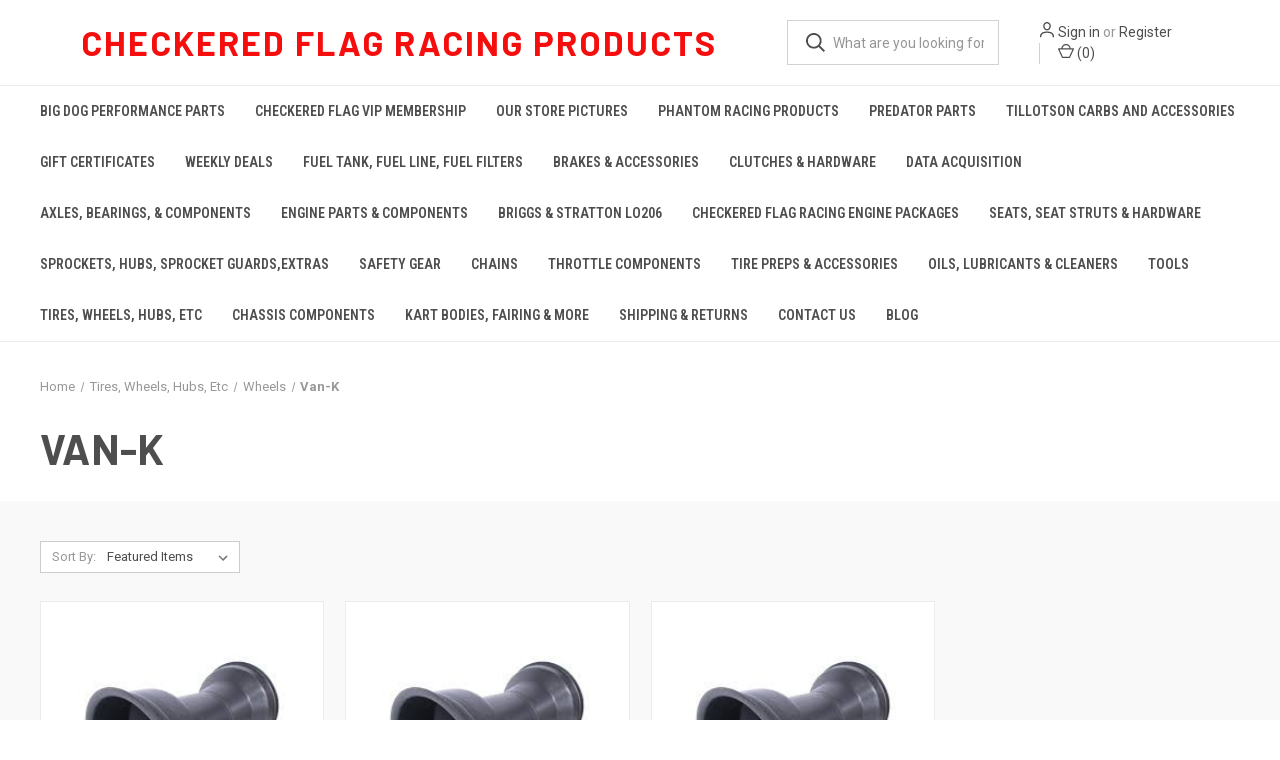

--- FILE ---
content_type: text/html; charset=UTF-8
request_url: https://checkeredflagracingproducts.com/van-k/
body_size: 8711
content:



<!DOCTYPE html>
<html class="no-js" lang="en">
    <head>
        <title>Tires, Wheels, Hubs, Etc - Wheels - Van-K - Checkered Flag Racing Products</title>
        <link rel="dns-prefetch preconnect" href="https://cdn11.bigcommerce.com/s-9qoj3qmcdz" crossorigin><link rel="dns-prefetch preconnect" href="https://fonts.googleapis.com/" crossorigin><link rel="dns-prefetch preconnect" href="https://fonts.gstatic.com/" crossorigin>
        <meta name="keywords" content="www.CheckeredFlagKartingsupplies.com"><link rel='canonical' href='https://checkeredflagracingproducts.com/van-k/' /><meta name='platform' content='bigcommerce.stencil' />
        
        

        <link href="https://cdn11.bigcommerce.com/r-098fe5f4938830d40a5d5433badac2d4c1c010f5/img/bc_favicon.ico" rel="shortcut icon">
        <meta name="viewport" content="width=device-width, initial-scale=1, maximum-scale=1">

        <script>
            document.documentElement.className = document.documentElement.className.replace('no-js', 'js');
        </script>

        <script>
    function browserSupportsAllFeatures() {
        return window.Promise
            && window.fetch
            && window.URL
            && window.URLSearchParams
            && window.WeakMap
            // object-fit support
            && ('objectFit' in document.documentElement.style);
    }

    function loadScript(src) {
        var js = document.createElement('script');
        js.src = src;
        js.onerror = function () {
            console.error('Failed to load polyfill script ' + src);
        };
        document.head.appendChild(js);
    }

    if (!browserSupportsAllFeatures()) {
        loadScript('https://cdn11.bigcommerce.com/s-9qoj3qmcdz/stencil/b0557290-0cf6-0139-4d87-0242ac11000e/dist/theme-bundle.polyfills.js');
    }
</script>

        <script>
            window.lazySizesConfig = window.lazySizesConfig || {};
            window.lazySizesConfig.loadMode = 1;
        </script>
        <script async src="https://cdn11.bigcommerce.com/s-9qoj3qmcdz/stencil/b0557290-0cf6-0139-4d87-0242ac11000e/dist/theme-bundle.head_async.js"></script>

        <link href="https://fonts.googleapis.com/css?family=Roboto+Condensed:400,600%7COswald:400%7CRoboto:400,700%7CBarlow:700&display=swap" rel="stylesheet">
        <link data-stencil-stylesheet href="https://cdn11.bigcommerce.com/s-9qoj3qmcdz/stencil/b0557290-0cf6-0139-4d87-0242ac11000e/css/theme-49df4310-53c1-013a-ffe7-42126914a9ac.css" rel="stylesheet">

        
<script type="text/javascript">
var BCData = {};
</script>

<script nonce="">
(function () {
    var xmlHttp = new XMLHttpRequest();

    xmlHttp.open('POST', 'https://bes.gcp.data.bigcommerce.com/nobot');
    xmlHttp.setRequestHeader('Content-Type', 'application/json');
    xmlHttp.send('{"store_id":"1000846101","timezone_offset":"-5.0","timestamp":"2026-01-16T08:48:55.60836600Z","visit_id":"bb5589eb-7d59-4e2c-b8a3-60cc53ac56ac","channel_id":1}');
})();
</script>

        

        <script>
            var theme_settings = {
                show_fast_cart: true,
                linksPerCol: 10,
            };
        </script>
    </head>
    <body>
        <svg data-src="https://cdn11.bigcommerce.com/s-9qoj3qmcdz/stencil/b0557290-0cf6-0139-4d87-0242ac11000e/img/icon-sprite.svg" class="icons-svg-sprite"></svg>

        <header class="header" role="banner">
    <a href="#" class="mobileMenu-toggle" data-mobile-menu-toggle="menu">
        <span class="mobileMenu-toggleIcon"></span>
    </a>

    <div class="header-logo--wrap">
        <div class="header-logo ">
            
            <div class="logo-and-toggle">
                <div class="desktopMenu-toggle">
                    <a href="javascript:void(0);" class="mobileMenu-toggle">
                        <span class="mobileMenu-toggleIcon"></span>
                    </a>
                </div>
                
                    <div class="logo-wrap"><a href="https://checkeredflagracingproducts.com/" class="header-logo__link">
        <span class="header-logo-text">Checkered Flag Racing Products</span>
</a>
</div>
            </div>
            
            <div class="quickSearchWrap" id="quickSearch" aria-hidden="true" tabindex="-1" data-prevent-quick-search-close>
                <div>
    <!-- snippet location forms_search -->
    <form class="form" action="/search.php">
        <fieldset class="form-fieldset">
            <div class="form-field">
                <label class="is-srOnly" for="search_query">Search</label>
                <input class="form-input" data-search-quick name="search_query" id="search_query" data-error-message="Search field cannot be empty." placeholder="What are you looking for?" autocomplete="off">
                <button type="submit" class="form-button">
                    <i class="icon" aria-hidden="true">
                        <svg><use xlink:href="#icon-search" /></svg>
                    </i>
                </button>
            </div>
        </fieldset>
    </form>
    <section class="quickSearchResults" data-bind="html: results"></section>
</div>
            </div>
            <div class="navUser-wrap">
                <nav class="navUser">
    <ul class="navUser-section navUser-section--alt">
        <li class="navUser-item navUser-item--account">
            <i class="icon" aria-hidden="true">
                <svg><use xlink:href="#icon-user" /></svg>
            </i>
                <a class="navUser-action"
                   href="/login.php"
                   aria-label="Sign in"
                >
                    Sign in
                </a>
                    <span>or</span> <a class="navUser-action" href="/login.php?action=create_account">Register</a>
        </li>
                <li class="navUser-item navUser-item--mobile-search">
            <i class="icon" aria-hidden="true">
                <svg><use xlink:href="#icon-search" /></svg>
            </i>
        </li>
        <li class="navUser-item navUser-item--cart">
            <a
                class="navUser-action"
                data-cart-preview
                data-dropdown="cart-preview-dropdown"
                data-options="align:right"
                href="/cart.php">
                <i class="icon" aria-hidden="true">
                    <svg><use xlink:href="#icon-cart" /></svg>
                </i>
                (<span class=" cart-quantity"></span>)
            </a>

            <div class="dropdown-menu" id="cart-preview-dropdown" data-dropdown-content aria-hidden="true"></div>
        </li>
    </ul>
</nav>
            </div>
        </div>
    </div>

    <div class="navPages-container" id="menu" data-menu>
        <span class="mobile-closeNav">
    <i class="icon" aria-hidden="true">
        <svg><use xlink:href="#icon-close-large" /></svg>
    </i>
    close
</span>
<nav class="navPages">
    <ul class="navPages-list navPages-list--user 5765697a656e20596f756e67">
            <li class="navPages-item">
                <i class="icon" aria-hidden="true">
                    <svg><use xlink:href="#icon-user" /></svg>
                </i>
                <a class="navPages-action" href="/login.php">Sign in</a>
                    or
                    <a class="navPages-action"
                       href="/login.php?action=create_account"
                       aria-label="Register"
                    >
                        Register
                    </a>
            </li>
    </ul>
    <ul class="navPages-list navPages-mega navPages-mainNav">
            <li class="navPages-item">
                <a class="navPages-action"
   href="https://checkeredflagracingproducts.com/big-dog-performance-parts//"
   aria-label="BIG DOG PERFORMANCE PARTS"
>
    BIG DOG PERFORMANCE PARTS
</a>
            </li>
            <li class="navPages-item">
                <a class="navPages-action"
   href="https://checkeredflagracingproducts.com/checkered-flag-vip-membership/"
   aria-label="Checkered Flag VIP Membership"
>
    Checkered Flag VIP Membership
</a>
            </li>
            <li class="navPages-item">
                <a class="navPages-action"
   href="https://checkeredflagracingproducts.com/our-store-pictures/"
   aria-label="Our Store Pictures"
>
    Our Store Pictures
</a>
            </li>
            <li class="navPages-item">
                <a class="navPages-action"
   href="https://checkeredflagracingproducts.com/phantom-racing-products/"
   aria-label="Phantom Racing Products"
>
    Phantom Racing Products
</a>
            </li>
            <li class="navPages-item">
                <a class="navPages-action"
   href="https://checkeredflagracingproducts.com/predator-parts/"
   aria-label="Predator Parts"
>
    Predator Parts
</a>
            </li>
            <li class="navPages-item">
                <a class="navPages-action"
   href="https://checkeredflagracingproducts.com/tillotson-carbs-and-accessories/"
   aria-label="Tillotson Carbs and Accessories"
>
    Tillotson Carbs and Accessories
</a>
            </li>
            <li class="navPages-item">
                <a class="navPages-action"
   href="https://checkeredflagracingproducts.com/gift-certificates/"
   aria-label="Gift Certificates "
>
    Gift Certificates 
</a>
            </li>
            <li class="navPages-item">
                <a class="navPages-action"
   href="https://checkeredflagracingproducts.com/weekly-deals/"
   aria-label="Weekly Deals"
>
    Weekly Deals
</a>
            </li>
            <li class="navPages-item">
                <a class="navPages-action has-subMenu"
   href="https://checkeredflagracingproducts.com/fuel-tank-fuel-line-fuel-filters/"
   data-collapsible="navPages-59"
>
    Fuel Tank, Fuel Line, Fuel Filters
    <i class="icon navPages-action-moreIcon" aria-hidden="true">
        <svg><use xlink:href="#icon-chevron-down" /></svg>
    </i>
</a>
<div class="column-menu navPage-subMenu" id="navPages-59" aria-hidden="true" tabindex="-1">
    <ul class="navPage-subMenu-list">
            <li class="navPage-subMenu-item">
                <i class="icon navPages-action-moreIcon" aria-hidden="true"><svg><use xlink:href="#icon-chevron-right" /></svg></i>
                <a class="navPage-subMenu-action navPages-action" href="https://checkeredflagracingproducts.com/fuel-line/">Fuel Line</a>
                
            </li>
            <li class="navPage-subMenu-item">
                <i class="icon navPages-action-moreIcon" aria-hidden="true"><svg><use xlink:href="#icon-chevron-right" /></svg></i>
                <a class="navPage-subMenu-action navPages-action" href="https://checkeredflagracingproducts.com/fuel-tanks/">Fuel Tanks</a>
                
            </li>
            <li class="navPage-subMenu-item">
                <i class="icon navPages-action-moreIcon" aria-hidden="true"><svg><use xlink:href="#icon-chevron-right" /></svg></i>
                <a class="navPage-subMenu-action navPages-action" href="https://checkeredflagracingproducts.com/in-line-filters/">In-line Filters</a>
                
            </li>
    </ul>
</div>
            </li>
            <li class="navPages-item">
                <a class="navPages-action has-subMenu"
   href="https://checkeredflagracingproducts.com/brakes-accessories/"
   data-collapsible="navPages-49"
>
    Brakes &amp; Accessories
    <i class="icon navPages-action-moreIcon" aria-hidden="true">
        <svg><use xlink:href="#icon-chevron-down" /></svg>
    </i>
</a>
<div class="column-menu navPage-subMenu" id="navPages-49" aria-hidden="true" tabindex="-1">
    <ul class="navPage-subMenu-list">
            <li class="navPage-subMenu-item">
                <i class="icon navPages-action-moreIcon" aria-hidden="true"><svg><use xlink:href="#icon-chevron-right" /></svg></i>
                <a class="navPage-subMenu-action navPages-action" href="https://checkeredflagracingproducts.com/brake-lines-fittings/">Brake lines &amp; Fittings</a>
                
            </li>
            <li class="navPage-subMenu-item">
                <i class="icon navPages-action-moreIcon" aria-hidden="true"><svg><use xlink:href="#icon-chevron-right" /></svg></i>
                <a class="navPage-subMenu-action navPages-action" href="https://checkeredflagracingproducts.com/mini-lite-system/">Mini Lite System </a>
                
            </li>
            <li class="navPage-subMenu-item">
                <i class="icon navPages-action-moreIcon" aria-hidden="true"><svg><use xlink:href="#icon-chevron-right" /></svg></i>
                <a class="navPage-subMenu-action navPages-action" href="https://checkeredflagracingproducts.com/standard-brake-system/">Standard Brake System</a>
                
            </li>
            <li class="navPage-subMenu-item">
                <i class="icon navPages-action-moreIcon" aria-hidden="true"><svg><use xlink:href="#icon-chevron-right" /></svg></i>
                <a class="navPage-subMenu-action navPages-action" href="https://checkeredflagracingproducts.com/throttle-brake-rods-clevis/">Throttle/Brake Rods &amp; Clevis</a>
                
            </li>
    </ul>
</div>
            </li>
            <li class="navPages-item">
                <a class="navPages-action has-subMenu"
   href="https://checkeredflagracingproducts.com/clutches-hardware/"
   data-collapsible="navPages-68"
>
    Clutches &amp; Hardware
    <i class="icon navPages-action-moreIcon" aria-hidden="true">
        <svg><use xlink:href="#icon-chevron-down" /></svg>
    </i>
</a>
<div class="column-menu navPage-subMenu" id="navPages-68" aria-hidden="true" tabindex="-1">
    <ul class="navPage-subMenu-list">
            <li class="navPage-subMenu-item">
                <i class="icon navPages-action-moreIcon" aria-hidden="true"><svg><use xlink:href="#icon-chevron-right" /></svg></i>
                <a class="navPage-subMenu-action navPages-action" href="https://checkeredflagracingproducts.com/clutch-drivers-hardware/">Clutch Drivers &amp; Hardware</a>
                    <i class="icon navPages-action-moreIcon navPages-action-closed" aria-hidden="true"><svg><use xlink:href="#icon-plus" /></svg></i>
                    <i class="icon navPages-action-moreIcon navPages-action-open" aria-hidden="true"><svg><use xlink:href="#icon-minus" /></svg></i>
                
            </li>
                    <li class="navPage-childList-item">
                        <a class="navPage-childList-action navPages-action" href="https://checkeredflagracingproducts.com/clutch-drivers/">Clutch Drivers</a>
                    </li>
            <li class="navPage-subMenu-item">
                <i class="icon navPages-action-moreIcon" aria-hidden="true"><svg><use xlink:href="#icon-chevron-right" /></svg></i>
                <a class="navPage-subMenu-action navPages-action" href="https://checkeredflagracingproducts.com/clutches/">Clutches</a>
                    <i class="icon navPages-action-moreIcon navPages-action-closed" aria-hidden="true"><svg><use xlink:href="#icon-plus" /></svg></i>
                    <i class="icon navPages-action-moreIcon navPages-action-open" aria-hidden="true"><svg><use xlink:href="#icon-minus" /></svg></i>
                
            </li>
                    <li class="navPage-childList-item">
                        <a class="navPage-childList-action navPages-action" href="https://checkeredflagracingproducts.com/bully-clutches/">Bully Clutches</a>
                    </li>
                    <li class="navPage-childList-item">
                        <a class="navPage-childList-action navPages-action" href="https://checkeredflagracingproducts.com/hillard-clutches/">Hillard Clutches</a>
                    </li>
    </ul>
</div>
            </li>
            <li class="navPages-item">
                <a class="navPages-action has-subMenu"
   href="https://checkeredflagracingproducts.com/data-acquisition/"
   data-collapsible="navPages-80"
>
    Data Acquisition
    <i class="icon navPages-action-moreIcon" aria-hidden="true">
        <svg><use xlink:href="#icon-chevron-down" /></svg>
    </i>
</a>
<div class="column-menu navPage-subMenu" id="navPages-80" aria-hidden="true" tabindex="-1">
    <ul class="navPage-subMenu-list">
            <li class="navPage-subMenu-item">
                <i class="icon navPages-action-moreIcon" aria-hidden="true"><svg><use xlink:href="#icon-chevron-right" /></svg></i>
                <a class="navPage-subMenu-action navPages-action" href="https://checkeredflagracingproducts.com/mychron-tachs-and-accessories/">Mychron Tachs and accessories</a>
                    <i class="icon navPages-action-moreIcon navPages-action-closed" aria-hidden="true"><svg><use xlink:href="#icon-plus" /></svg></i>
                    <i class="icon navPages-action-moreIcon navPages-action-open" aria-hidden="true"><svg><use xlink:href="#icon-minus" /></svg></i>
                
            </li>
                    <li class="navPage-childList-item">
                        <a class="navPage-childList-action navPages-action" href="https://checkeredflagracingproducts.com/tach-mounts/">Tach Mounts</a>
                    </li>
            <li class="navPage-subMenu-item">
                <i class="icon navPages-action-moreIcon" aria-hidden="true"><svg><use xlink:href="#icon-chevron-right" /></svg></i>
                <a class="navPage-subMenu-action navPages-action" href="https://checkeredflagracingproducts.com/transponder/">Transponder</a>
                
            </li>
    </ul>
</div>
            </li>
            <li class="navPages-item">
                <a class="navPages-action has-subMenu"
   href="https://checkeredflagracingproducts.com/axles-bearings-components/"
   data-collapsible="navPages-65"
>
    Axles, Bearings, &amp; Components
    <i class="icon navPages-action-moreIcon" aria-hidden="true">
        <svg><use xlink:href="#icon-chevron-down" /></svg>
    </i>
</a>
<div class="column-menu navPage-subMenu" id="navPages-65" aria-hidden="true" tabindex="-1">
    <ul class="navPage-subMenu-list">
            <li class="navPage-subMenu-item">
                <i class="icon navPages-action-moreIcon" aria-hidden="true"><svg><use xlink:href="#icon-chevron-right" /></svg></i>
                <a class="navPage-subMenu-action navPages-action" href="https://checkeredflagracingproducts.com/axle-bearings/">All Kart Bearings</a>
                
            </li>
            <li class="navPage-subMenu-item">
                <i class="icon navPages-action-moreIcon" aria-hidden="true"><svg><use xlink:href="#icon-chevron-right" /></svg></i>
                <a class="navPage-subMenu-action navPages-action" href="https://checkeredflagracingproducts.com/axle-components/">Axle Components</a>
                
            </li>
            <li class="navPage-subMenu-item">
                <i class="icon navPages-action-moreIcon" aria-hidden="true"><svg><use xlink:href="#icon-chevron-right" /></svg></i>
                <a class="navPage-subMenu-action navPages-action" href="https://checkeredflagracingproducts.com/axles/">Axles</a>
                
            </li>
    </ul>
</div>
            </li>
            <li class="navPages-item">
                <a class="navPages-action has-subMenu"
   href="https://checkeredflagracingproducts.com/engine-parts-components/"
   data-collapsible="navPages-33"
>
    Engine Parts &amp; Components
    <i class="icon navPages-action-moreIcon" aria-hidden="true">
        <svg><use xlink:href="#icon-chevron-down" /></svg>
    </i>
</a>
<div class="column-menu navPage-subMenu" id="navPages-33" aria-hidden="true" tabindex="-1">
    <ul class="navPage-subMenu-list">
            <li class="navPage-subMenu-item">
                <i class="icon navPages-action-moreIcon" aria-hidden="true"><svg><use xlink:href="#icon-chevron-right" /></svg></i>
                <a class="navPage-subMenu-action navPages-action" href="https://checkeredflagracingproducts.com/air-filters-outerwears/">Air Filters/ Outerwears</a>
                
            </li>
            <li class="navPage-subMenu-item">
                <i class="icon navPages-action-moreIcon" aria-hidden="true"><svg><use xlink:href="#icon-chevron-right" /></svg></i>
                <a class="navPage-subMenu-action navPages-action" href="https://checkeredflagracingproducts.com/catch-cans/">Catch Cans</a>
                
            </li>
            <li class="navPage-subMenu-item">
                <i class="icon navPages-action-moreIcon" aria-hidden="true"><svg><use xlink:href="#icon-chevron-right" /></svg></i>
                <a class="navPage-subMenu-action navPages-action" href="https://checkeredflagracingproducts.com/clone-engine-parts/">Clone Engine Parts</a>
                    <i class="icon navPages-action-moreIcon navPages-action-closed" aria-hidden="true"><svg><use xlink:href="#icon-plus" /></svg></i>
                    <i class="icon navPages-action-moreIcon navPages-action-open" aria-hidden="true"><svg><use xlink:href="#icon-minus" /></svg></i>
                
            </li>
                    <li class="navPage-childList-item">
                        <a class="navPage-childList-action navPages-action" href="https://checkeredflagracingproducts.com/blower-housing-pull-starts/">Blower Housing &amp; Pull Starts</a>
                    </li>
                    <li class="navPage-childList-item">
                        <a class="navPage-childList-action navPages-action" href="https://checkeredflagracingproducts.com/bolts-hardware/">Bolts &amp; Hardware</a>
                    </li>
                    <li class="navPage-childList-item">
                        <a class="navPage-childList-action navPages-action" href="https://checkeredflagracingproducts.com/chain-guards/">Chain Guards</a>
                    </li>
                    <li class="navPage-childList-item">
                        <a class="navPage-childList-action navPages-action" href="https://checkeredflagracingproducts.com/clone-carbs-carb-parts/">Clone Carbs, Carb Parts</a>
                    </li>
                    <li class="navPage-childList-item">
                        <a class="navPage-childList-action navPages-action" href="https://checkeredflagracingproducts.com/engine-parts/">Engine Parts</a>
                    </li>
                    <li class="navPage-childList-item">
                        <a class="navPage-childList-action navPages-action" href="https://checkeredflagracingproducts.com/gaskets/">Gaskets</a>
                    </li>
                    <li class="navPage-childList-item">
                        <a class="navPage-childList-action navPages-action" href="https://checkeredflagracingproducts.com/headers-mufflers/">Headers/Mufflers</a>
                    </li>
                    <li class="navPage-childList-item">
                        <a class="navPage-childList-action navPages-action" href="https://checkeredflagracingproducts.com/restrictor-plates/">Restrictor Plates</a>
                    </li>
                    <li class="navPage-childList-item">
                        <a class="navPage-childList-action navPages-action" href="https://checkeredflagracingproducts.com/valve-springs/">Valve Springs</a>
                    </li>
            <li class="navPage-subMenu-item">
                <i class="icon navPages-action-moreIcon" aria-hidden="true"><svg><use xlink:href="#icon-chevron-right" /></svg></i>
                <a class="navPage-subMenu-action navPages-action" href="https://checkeredflagracingproducts.com/engine-hardware/">Engine Hardware</a>
                
            </li>
            <li class="navPage-subMenu-item">
                <i class="icon navPages-action-moreIcon" aria-hidden="true"><svg><use xlink:href="#icon-chevron-right" /></svg></i>
                <a class="navPage-subMenu-action navPages-action" href="https://checkeredflagracingproducts.com/predator-engine-components/">Predator Engine Components</a>
                
            </li>
    </ul>
</div>
            </li>
            <li class="navPages-item">
                <a class="navPages-action has-subMenu"
   href="https://checkeredflagracingproducts.com/briggs-stratton-lo206/"
   data-collapsible="navPages-82"
>
    Briggs &amp; Stratton LO206
    <i class="icon navPages-action-moreIcon" aria-hidden="true">
        <svg><use xlink:href="#icon-chevron-down" /></svg>
    </i>
</a>
<div class="column-menu navPage-subMenu" id="navPages-82" aria-hidden="true" tabindex="-1">
    <ul class="navPage-subMenu-list">
            <li class="navPage-subMenu-item">
                <i class="icon navPages-action-moreIcon" aria-hidden="true"><svg><use xlink:href="#icon-chevron-right" /></svg></i>
                <a class="navPage-subMenu-action navPages-action" href="https://checkeredflagracingproducts.com/animal-gaskets-and-seals/">Animal Gaskets and Seals</a>
                
            </li>
            <li class="navPage-subMenu-item">
                <i class="icon navPages-action-moreIcon" aria-hidden="true"><svg><use xlink:href="#icon-chevron-right" /></svg></i>
                <a class="navPage-subMenu-action navPages-action" href="https://checkeredflagracingproducts.com/animal-parts/">Animal Parts</a>
                
            </li>
            <li class="navPage-subMenu-item">
                <i class="icon navPages-action-moreIcon" aria-hidden="true"><svg><use xlink:href="#icon-chevron-right" /></svg></i>
                <a class="navPage-subMenu-action navPages-action" href="https://checkeredflagracingproducts.com/briggs-gaskets-and-seals/">Briggs Gaskets and Seals</a>
                
            </li>
    </ul>
</div>
            </li>
            <li class="navPages-item">
                <a class="navPages-action"
   href="https://checkeredflagracingproducts.com/checkered-flag-racing-engine-packages/"
   aria-label="Checkered Flag Racing Engine Packages"
>
    Checkered Flag Racing Engine Packages
</a>
            </li>
            <li class="navPages-item">
                <a class="navPages-action has-subMenu"
   href="https://checkeredflagracingproducts.com/seats-seat-struts-hardware/"
   data-collapsible="navPages-52"
>
    Seats, Seat Struts &amp; Hardware
    <i class="icon navPages-action-moreIcon" aria-hidden="true">
        <svg><use xlink:href="#icon-chevron-down" /></svg>
    </i>
</a>
<div class="column-menu navPage-subMenu" id="navPages-52" aria-hidden="true" tabindex="-1">
    <ul class="navPage-subMenu-list">
            <li class="navPage-subMenu-item">
                <i class="icon navPages-action-moreIcon" aria-hidden="true"><svg><use xlink:href="#icon-chevron-right" /></svg></i>
                <a class="navPage-subMenu-action navPages-action" href="https://checkeredflagracingproducts.com/seat-struts/">Seat Struts</a>
                
            </li>
            <li class="navPage-subMenu-item">
                <i class="icon navPages-action-moreIcon" aria-hidden="true"><svg><use xlink:href="#icon-chevron-right" /></svg></i>
                <a class="navPage-subMenu-action navPages-action" href="https://checkeredflagracingproducts.com/seats/">Seats</a>
                
            </li>
    </ul>
</div>
            </li>
            <li class="navPages-item">
                <a class="navPages-action has-subMenu"
   href="https://checkeredflagracingproducts.com/sprockets-hubs-more/"
   data-collapsible="navPages-44"
>
    Sprockets, Hubs, Sprocket Guards,extras
    <i class="icon navPages-action-moreIcon" aria-hidden="true">
        <svg><use xlink:href="#icon-chevron-down" /></svg>
    </i>
</a>
<div class="column-menu navPage-subMenu" id="navPages-44" aria-hidden="true" tabindex="-1">
    <ul class="navPage-subMenu-list">
            <li class="navPage-subMenu-item">
                <i class="icon navPages-action-moreIcon" aria-hidden="true"><svg><use xlink:href="#icon-chevron-right" /></svg></i>
                <a class="navPage-subMenu-action navPages-action" href="https://checkeredflagracingproducts.com/gear-hubs/">Gear Hubs</a>
                
            </li>
            <li class="navPage-subMenu-item">
                <i class="icon navPages-action-moreIcon" aria-hidden="true"><svg><use xlink:href="#icon-chevron-right" /></svg></i>
                <a class="navPage-subMenu-action navPages-action" href="https://checkeredflagracingproducts.com/sprocket-guards/">Sprocket Guards</a>
                
            </li>
            <li class="navPage-subMenu-item">
                <i class="icon navPages-action-moreIcon" aria-hidden="true"><svg><use xlink:href="#icon-chevron-right" /></svg></i>
                <a class="navPage-subMenu-action navPages-action" href="https://checkeredflagracingproducts.com/sprocket-holders/">Sprocket Holders</a>
                
            </li>
            <li class="navPage-subMenu-item">
                <i class="icon navPages-action-moreIcon" aria-hidden="true"><svg><use xlink:href="#icon-chevron-right" /></svg></i>
                <a class="navPage-subMenu-action navPages-action" href="https://checkeredflagracingproducts.com/sprockets/">Sprockets</a>
                    <i class="icon navPages-action-moreIcon navPages-action-closed" aria-hidden="true"><svg><use xlink:href="#icon-plus" /></svg></i>
                    <i class="icon navPages-action-moreIcon navPages-action-open" aria-hidden="true"><svg><use xlink:href="#icon-minus" /></svg></i>
                
            </li>
                    <li class="navPage-childList-item">
                        <a class="navPage-childList-action navPages-action" href="https://checkeredflagracingproducts.com/rlv-aluminum-lightweight/">RLV Aluminum lightweight</a>
                    </li>
                    <li class="navPage-childList-item">
                        <a class="navPage-childList-action navPages-action" href="https://checkeredflagracingproducts.com/wms-tuck-n-run/">WMS Tuck-N-Run</a>
                    </li>
    </ul>
</div>
            </li>
            <li class="navPages-item">
                <a class="navPages-action has-subMenu"
   href="https://checkeredflagracingproducts.com/safety-gear/"
   data-collapsible="navPages-116"
>
    Safety Gear
    <i class="icon navPages-action-moreIcon" aria-hidden="true">
        <svg><use xlink:href="#icon-chevron-down" /></svg>
    </i>
</a>
<div class="column-menu navPage-subMenu" id="navPages-116" aria-hidden="true" tabindex="-1">
    <ul class="navPage-subMenu-list">
            <li class="navPage-subMenu-item">
                <i class="icon navPages-action-moreIcon" aria-hidden="true"><svg><use xlink:href="#icon-chevron-right" /></svg></i>
                <a class="navPage-subMenu-action navPages-action" href="https://checkeredflagracingproducts.com/gloves/">Gloves</a>
                
            </li>
            <li class="navPage-subMenu-item">
                <i class="icon navPages-action-moreIcon" aria-hidden="true"><svg><use xlink:href="#icon-chevron-right" /></svg></i>
                <a class="navPage-subMenu-action navPages-action" href="https://checkeredflagracingproducts.com/helmet-accessories-more/">Helmet Accessories &amp; More</a>
                
            </li>
            <li class="navPage-subMenu-item">
                <i class="icon navPages-action-moreIcon" aria-hidden="true"><svg><use xlink:href="#icon-chevron-right" /></svg></i>
                <a class="navPage-subMenu-action navPages-action" href="https://checkeredflagracingproducts.com/helmets/">Helmets</a>
                
            </li>
            <li class="navPage-subMenu-item">
                <i class="icon navPages-action-moreIcon" aria-hidden="true"><svg><use xlink:href="#icon-chevron-right" /></svg></i>
                <a class="navPage-subMenu-action navPages-action" href="https://checkeredflagracingproducts.com/jackets/">Jackets</a>
                
            </li>
            <li class="navPage-subMenu-item">
                <i class="icon navPages-action-moreIcon" aria-hidden="true"><svg><use xlink:href="#icon-chevron-right" /></svg></i>
                <a class="navPage-subMenu-action navPages-action" href="https://checkeredflagracingproducts.com/neck-braces/">Neck Braces</a>
                
            </li>
    </ul>
</div>
            </li>
            <li class="navPages-item">
                <a class="navPages-action has-subMenu"
   href="https://checkeredflagracingproducts.com/chains/"
   data-collapsible="navPages-60"
>
    Chains
    <i class="icon navPages-action-moreIcon" aria-hidden="true">
        <svg><use xlink:href="#icon-chevron-down" /></svg>
    </i>
</a>
<div class="column-menu navPage-subMenu" id="navPages-60" aria-hidden="true" tabindex="-1">
    <ul class="navPage-subMenu-list">
            <li class="navPage-subMenu-item">
                <i class="icon navPages-action-moreIcon" aria-hidden="true"><svg><use xlink:href="#icon-chevron-right" /></svg></i>
                <a class="navPage-subMenu-action navPages-action" href="https://checkeredflagracingproducts.com/chain-breakers/">Chain Breakers</a>
                
            </li>
    </ul>
</div>
            </li>
            <li class="navPages-item">
                <a class="navPages-action"
   href="https://checkeredflagracingproducts.com/throttle-components/"
   aria-label="Throttle Components"
>
    Throttle Components
</a>
            </li>
            <li class="navPages-item">
                <a class="navPages-action has-subMenu"
   href="https://checkeredflagracingproducts.com/tire-preps-accessories/"
   data-collapsible="navPages-26"
>
    Tire Preps &amp; Accessories 
    <i class="icon navPages-action-moreIcon" aria-hidden="true">
        <svg><use xlink:href="#icon-chevron-down" /></svg>
    </i>
</a>
<div class="column-menu navPage-subMenu" id="navPages-26" aria-hidden="true" tabindex="-1">
    <ul class="navPage-subMenu-list">
            <li class="navPage-subMenu-item">
                <i class="icon navPages-action-moreIcon" aria-hidden="true"><svg><use xlink:href="#icon-chevron-right" /></svg></i>
                <a class="navPage-subMenu-action navPages-action" href="https://checkeredflagracingproducts.com/andy-murray-preps/">Andy Murray Preps</a>
                
            </li>
            <li class="navPage-subMenu-item">
                <i class="icon navPages-action-moreIcon" aria-hidden="true"><svg><use xlink:href="#icon-chevron-right" /></svg></i>
                <a class="navPage-subMenu-action navPages-action" href="https://checkeredflagracingproducts.com/jsr-prep/">JSR Prep</a>
                
            </li>
            <li class="navPage-subMenu-item">
                <i class="icon navPages-action-moreIcon" aria-hidden="true"><svg><use xlink:href="#icon-chevron-right" /></svg></i>
                <a class="navPage-subMenu-action navPages-action" href="https://checkeredflagracingproducts.com/nalls-insanity-speed-elixir/">Nall&#x27;s Insanity Speed Elixir</a>
                
            </li>
            <li class="navPage-subMenu-item">
                <i class="icon navPages-action-moreIcon" aria-hidden="true"><svg><use xlink:href="#icon-chevron-right" /></svg></i>
                <a class="navPage-subMenu-action navPages-action" href="https://checkeredflagracingproducts.com/pink-magic-tire-prep/">Pink Magic Tire Prep</a>
                
            </li>
            <li class="navPage-subMenu-item">
                <i class="icon navPages-action-moreIcon" aria-hidden="true"><svg><use xlink:href="#icon-chevron-right" /></svg></i>
                <a class="navPage-subMenu-action navPages-action" href="https://checkeredflagracingproducts.com/track-tac-products/">Track Tac Products </a>
                
            </li>
    </ul>
</div>
            </li>
            <li class="navPages-item">
                <a class="navPages-action has-subMenu"
   href="https://checkeredflagracingproducts.com/oils-lubricants-cleaners/"
   data-collapsible="navPages-28"
>
    Oils, Lubricants &amp; Cleaners
    <i class="icon navPages-action-moreIcon" aria-hidden="true">
        <svg><use xlink:href="#icon-chevron-down" /></svg>
    </i>
</a>
<div class="column-menu navPage-subMenu" id="navPages-28" aria-hidden="true" tabindex="-1">
    <ul class="navPage-subMenu-list">
            <li class="navPage-subMenu-item">
                <i class="icon navPages-action-moreIcon" aria-hidden="true"><svg><use xlink:href="#icon-chevron-right" /></svg></i>
                <a class="navPage-subMenu-action navPages-action" href="https://checkeredflagracingproducts.com/cleaners-tire-wash/">Cleaners/ Tire Wash</a>
                
            </li>
            <li class="navPage-subMenu-item">
                <i class="icon navPages-action-moreIcon" aria-hidden="true"><svg><use xlink:href="#icon-chevron-right" /></svg></i>
                <a class="navPage-subMenu-action navPages-action" href="https://checkeredflagracingproducts.com/engine-oils/">Engine Oils</a>
                
            </li>
            <li class="navPage-subMenu-item">
                <i class="icon navPages-action-moreIcon" aria-hidden="true"><svg><use xlink:href="#icon-chevron-right" /></svg></i>
                <a class="navPage-subMenu-action navPages-action" href="https://checkeredflagracingproducts.com/filter-oil-cleaners/">Filter Oil &amp; Cleaners</a>
                
            </li>
            <li class="navPage-subMenu-item">
                <i class="icon navPages-action-moreIcon" aria-hidden="true"><svg><use xlink:href="#icon-chevron-right" /></svg></i>
                <a class="navPage-subMenu-action navPages-action" href="https://checkeredflagracingproducts.com/lubricants/">Lubricants</a>
                
            </li>
    </ul>
</div>
            </li>
            <li class="navPages-item">
                <a class="navPages-action has-subMenu"
   href="https://checkeredflagracingproducts.com/tools/"
   data-collapsible="navPages-48"
>
    Tools
    <i class="icon navPages-action-moreIcon" aria-hidden="true">
        <svg><use xlink:href="#icon-chevron-down" /></svg>
    </i>
</a>
<div class="column-menu navPage-subMenu" id="navPages-48" aria-hidden="true" tabindex="-1">
    <ul class="navPage-subMenu-list">
            <li class="navPage-subMenu-item">
                <i class="icon navPages-action-moreIcon" aria-hidden="true"><svg><use xlink:href="#icon-chevron-right" /></svg></i>
                <a class="navPage-subMenu-action navPages-action" href="https://checkeredflagracingproducts.com/air-gauges/">Air Gauges</a>
                
            </li>
            <li class="navPage-subMenu-item">
                <i class="icon navPages-action-moreIcon" aria-hidden="true"><svg><use xlink:href="#icon-chevron-right" /></svg></i>
                <a class="navPage-subMenu-action navPages-action" href="https://checkeredflagracingproducts.com/durometers/">Durometers</a>
                
            </li>
            <li class="navPage-subMenu-item">
                <i class="icon navPages-action-moreIcon" aria-hidden="true"><svg><use xlink:href="#icon-chevron-right" /></svg></i>
                <a class="navPage-subMenu-action navPages-action" href="https://checkeredflagracingproducts.com/fuel-jugs/">Fuel Jugs</a>
                
            </li>
            <li class="navPage-subMenu-item">
                <i class="icon navPages-action-moreIcon" aria-hidden="true"><svg><use xlink:href="#icon-chevron-right" /></svg></i>
                <a class="navPage-subMenu-action navPages-action" href="https://checkeredflagracingproducts.com/safety-wire-tools/">Safety Wire &amp; Tools</a>
                
            </li>
            <li class="navPage-subMenu-item">
                <i class="icon navPages-action-moreIcon" aria-hidden="true"><svg><use xlink:href="#icon-chevron-right" /></svg></i>
                <a class="navPage-subMenu-action navPages-action" href="https://checkeredflagracingproducts.com/stagger-tapes/">Stagger Tapes</a>
                
            </li>
            <li class="navPage-subMenu-item">
                <i class="icon navPages-action-moreIcon" aria-hidden="true"><svg><use xlink:href="#icon-chevron-right" /></svg></i>
                <a class="navPage-subMenu-action navPages-action" href="https://checkeredflagracingproducts.com/tire-band-1/">Tire Band</a>
                
            </li>
    </ul>
</div>
            </li>
            <li class="navPages-item">
                <a class="navPages-action has-subMenu activePage"
   href="https://checkeredflagracingproducts.com/tires-wheels-hubs-etc/"
   data-collapsible="navPages-30"
>
    Tires, Wheels, Hubs, Etc
    <i class="icon navPages-action-moreIcon" aria-hidden="true">
        <svg><use xlink:href="#icon-chevron-down" /></svg>
    </i>
</a>
<div class="column-menu navPage-subMenu" id="navPages-30" aria-hidden="true" tabindex="-1">
    <ul class="navPage-subMenu-list">
            <li class="navPage-subMenu-item">
                <i class="icon navPages-action-moreIcon" aria-hidden="true"><svg><use xlink:href="#icon-chevron-right" /></svg></i>
                <a class="navPage-subMenu-action navPages-action" href="https://checkeredflagracingproducts.com/tires/">Tires</a>
                    <i class="icon navPages-action-moreIcon navPages-action-closed" aria-hidden="true"><svg><use xlink:href="#icon-plus" /></svg></i>
                    <i class="icon navPages-action-moreIcon navPages-action-open" aria-hidden="true"><svg><use xlink:href="#icon-minus" /></svg></i>
                
            </li>
                    <li class="navPage-childList-item">
                        <a class="navPage-childList-action navPages-action" href="https://checkeredflagracingproducts.com/maxxis-tires/">Maxxis Tires</a>
                    </li>
                    <li class="navPage-childList-item">
                        <a class="navPage-childList-action navPages-action" href="https://checkeredflagracingproducts.com/vegas/">Vegas</a>
                    </li>
            <li class="navPage-subMenu-item">
                <i class="icon navPages-action-moreIcon" aria-hidden="true"><svg><use xlink:href="#icon-chevron-right" /></svg></i>
                <a class="navPage-subMenu-action navPages-action activePage" href="https://checkeredflagracingproducts.com/wheels/">Wheels</a>
                    <i class="icon navPages-action-moreIcon navPages-action-closed" aria-hidden="true"><svg><use xlink:href="#icon-plus" /></svg></i>
                    <i class="icon navPages-action-moreIcon navPages-action-open" aria-hidden="true"><svg><use xlink:href="#icon-minus" /></svg></i>
                
            </li>
                    <li class="navPage-childList-item">
                        <a class="navPage-childList-action navPages-action activePage" href="https://checkeredflagracingproducts.com/van-k/">Van-K</a>
                    </li>
    </ul>
</div>
            </li>
            <li class="navPages-item">
                <a class="navPages-action has-subMenu"
   href="https://checkeredflagracingproducts.com/chassis-components/"
   data-collapsible="navPages-50"
>
    Chassis Components
    <i class="icon navPages-action-moreIcon" aria-hidden="true">
        <svg><use xlink:href="#icon-chevron-down" /></svg>
    </i>
</a>
<div class="column-menu navPage-subMenu" id="navPages-50" aria-hidden="true" tabindex="-1">
    <ul class="navPage-subMenu-list">
            <li class="navPage-subMenu-item">
                <i class="icon navPages-action-moreIcon" aria-hidden="true"><svg><use xlink:href="#icon-chevron-right" /></svg></i>
                <a class="navPage-subMenu-action navPages-action" href="https://checkeredflagracingproducts.com/bearing-cassettes/"> Bearing Cassettes</a>
                
            </li>
            <li class="navPage-subMenu-item">
                <i class="icon navPages-action-moreIcon" aria-hidden="true"><svg><use xlink:href="#icon-chevron-right" /></svg></i>
                <a class="navPage-subMenu-action navPages-action" href="https://checkeredflagracingproducts.com/engine-mounts/">Engine Mounts</a>
                
            </li>
            <li class="navPage-subMenu-item">
                <i class="icon navPages-action-moreIcon" aria-hidden="true"><svg><use xlink:href="#icon-chevron-right" /></svg></i>
                <a class="navPage-subMenu-action navPages-action" href="https://checkeredflagracingproducts.com/front-end-steering-components/">Front End &amp; Steering Components</a>
                    <i class="icon navPages-action-moreIcon navPages-action-closed" aria-hidden="true"><svg><use xlink:href="#icon-plus" /></svg></i>
                    <i class="icon navPages-action-moreIcon navPages-action-open" aria-hidden="true"><svg><use xlink:href="#icon-minus" /></svg></i>
                
            </li>
                    <li class="navPage-childList-item">
                        <a class="navPage-childList-action navPages-action" href="https://checkeredflagracingproducts.com/spindle-bearings/">Spindle Bearings</a>
                    </li>
                    <li class="navPage-childList-item">
                        <a class="navPage-childList-action navPages-action" href="https://checkeredflagracingproducts.com/tie-rods-ends/">Tie Rods &amp; Ends</a>
                    </li>
                    <li class="navPage-childList-item">
                        <a class="navPage-childList-action navPages-action" href="https://checkeredflagracingproducts.com/wheel-hubs/">Wheel Hubs</a>
                    </li>
            <li class="navPage-subMenu-item">
                <i class="icon navPages-action-moreIcon" aria-hidden="true"><svg><use xlink:href="#icon-chevron-right" /></svg></i>
                <a class="navPage-subMenu-action navPages-action" href="https://checkeredflagracingproducts.com/nuts-bolts-etc/">Nuts, Bolts, Etc.</a>
                    <i class="icon navPages-action-moreIcon navPages-action-closed" aria-hidden="true"><svg><use xlink:href="#icon-plus" /></svg></i>
                    <i class="icon navPages-action-moreIcon navPages-action-open" aria-hidden="true"><svg><use xlink:href="#icon-minus" /></svg></i>
                
            </li>
                    <li class="navPage-childList-item">
                        <a class="navPage-childList-action navPages-action" href="https://checkeredflagracingproducts.com/studs-wheel-nuts/">Studs , Wheel Nuts</a>
                    </li>
            <li class="navPage-subMenu-item">
                <i class="icon navPages-action-moreIcon" aria-hidden="true"><svg><use xlink:href="#icon-chevron-right" /></svg></i>
                <a class="navPage-subMenu-action navPages-action" href="https://checkeredflagracingproducts.com/pedals-pedal-grips-etc/">Pedals, Pedal Grips, Etc.</a>
                
            </li>
            <li class="navPage-subMenu-item">
                <i class="icon navPages-action-moreIcon" aria-hidden="true"><svg><use xlink:href="#icon-chevron-right" /></svg></i>
                <a class="navPage-subMenu-action navPages-action" href="https://checkeredflagracingproducts.com/spindles/">Spindles</a>
                
            </li>
            <li class="navPage-subMenu-item">
                <i class="icon navPages-action-moreIcon" aria-hidden="true"><svg><use xlink:href="#icon-chevron-right" /></svg></i>
                <a class="navPage-subMenu-action navPages-action" href="https://checkeredflagracingproducts.com/steering-wheels/">Steering Wheels</a>
                
            </li>
    </ul>
</div>
            </li>
            <li class="navPages-item">
                <a class="navPages-action has-subMenu"
   href="https://checkeredflagracingproducts.com/kart-bodies-fairing-more/"
   data-collapsible="navPages-29"
>
    Kart Bodies, Fairing &amp; More
    <i class="icon navPages-action-moreIcon" aria-hidden="true">
        <svg><use xlink:href="#icon-chevron-down" /></svg>
    </i>
</a>
<div class="column-menu navPage-subMenu" id="navPages-29" aria-hidden="true" tabindex="-1">
    <ul class="navPage-subMenu-list">
            <li class="navPage-subMenu-item">
                <i class="icon navPages-action-moreIcon" aria-hidden="true"><svg><use xlink:href="#icon-chevron-right" /></svg></i>
                <a class="navPage-subMenu-action navPages-action" href="https://checkeredflagracingproducts.com/bodies/">Bodies</a>
                
            </li>
            <li class="navPage-subMenu-item">
                <i class="icon navPages-action-moreIcon" aria-hidden="true"><svg><use xlink:href="#icon-chevron-right" /></svg></i>
                <a class="navPage-subMenu-action navPages-action" href="https://checkeredflagracingproducts.com/body-molding/">Body Molding</a>
                
            </li>
            <li class="navPage-subMenu-item">
                <i class="icon navPages-action-moreIcon" aria-hidden="true"><svg><use xlink:href="#icon-chevron-right" /></svg></i>
                <a class="navPage-subMenu-action navPages-action" href="https://checkeredflagracingproducts.com/fairings-brackets/">fairings &amp; Brackets</a>
                
            </li>
            <li class="navPage-subMenu-item">
                <i class="icon navPages-action-moreIcon" aria-hidden="true"><svg><use xlink:href="#icon-chevron-right" /></svg></i>
                <a class="navPage-subMenu-action navPages-action" href="https://checkeredflagracingproducts.com/mounting-kits-graphic-guards/">Mounting Kits/ Graphic Guards</a>
                
            </li>
            <li class="navPage-subMenu-item">
                <i class="icon navPages-action-moreIcon" aria-hidden="true"><svg><use xlink:href="#icon-chevron-right" /></svg></i>
                <a class="navPage-subMenu-action navPages-action" href="https://checkeredflagracingproducts.com/number-panels-numbers/">Number Panels &amp; Numbers</a>
                
            </li>
            <li class="navPage-subMenu-item">
                <i class="icon navPages-action-moreIcon" aria-hidden="true"><svg><use xlink:href="#icon-chevron-right" /></svg></i>
                <a class="navPage-subMenu-action navPages-action" href="https://checkeredflagracingproducts.com/racers-tape-1/">Racers Tape</a>
                
            </li>
    </ul>
</div>
            </li>
                <li class="navPages-item navPages-item--content-first">
                        <a class="navPages-action"
   href="https://checkeredflagracingproducts.com/shipping-returns/"
   aria-label="Shipping &amp; Returns"
>
    Shipping &amp; Returns
</a>
                </li>
                <li class="navPages-item">
                        <a class="navPages-action"
   href="https://checkeredflagracingproducts.com/contact-us/"
   aria-label="Contact Us"
>
    Contact Us
</a>
                </li>
                <li class="navPages-item">
                        <a class="navPages-action"
   href="https://checkeredflagracingproducts.com/blog/"
   aria-label="Blog"
>
    Blog
</a>
                </li>
    </ul>
    <ul class="navPages-list navPages-list--user">
    </ul>
</nav>
    </div>
</header>



<div data-content-region="header_bottom--global"></div>
<div data-content-region="header_bottom"></div>

        <div class="body " id='main-content' data-currency-code="USD">
     
    
<div class="page page--category">
    <section class="page-content container">
        <nav aria-label="Breadcrumb">
    <ol class="breadcrumbs" itemscope itemtype="http://schema.org/BreadcrumbList">
                <li class="breadcrumb " itemprop="itemListElement" itemscope itemtype="http://schema.org/ListItem">
                    <a class="breadcrumb-label"
                       itemprop="item"
                       href="https://checkeredflagracingproducts.com/"
                       
                    >
                        <span itemprop="name">Home</span>
                    </a>
                    <meta itemprop="position" content="1" />
                </li>
                <li class="breadcrumb " itemprop="itemListElement" itemscope itemtype="http://schema.org/ListItem">
                    <a class="breadcrumb-label"
                       itemprop="item"
                       href="https://checkeredflagracingproducts.com/tires-wheels-hubs-etc/"
                       
                    >
                        <span itemprop="name">Tires, Wheels, Hubs, Etc</span>
                    </a>
                    <meta itemprop="position" content="2" />
                </li>
                <li class="breadcrumb " itemprop="itemListElement" itemscope itemtype="http://schema.org/ListItem">
                    <a class="breadcrumb-label"
                       itemprop="item"
                       href="https://checkeredflagracingproducts.com/wheels/"
                       
                    >
                        <span itemprop="name">Wheels</span>
                    </a>
                    <meta itemprop="position" content="3" />
                </li>
                <li class="breadcrumb is-active" itemprop="itemListElement" itemscope itemtype="http://schema.org/ListItem">
                    <a class="breadcrumb-label"
                       itemprop="item"
                       href="https://checkeredflagracingproducts.com/van-k/"
                       aria-current="page"
                    >
                        <span itemprop="name">Van-K</span>
                    </a>
                    <meta itemprop="position" content="4" />
                </li>
    </ol>
</nav>
            <h1 class="page-heading">Van-K</h1>
        <div data-content-region="category_below_header"></div>
        
    </section>
    
    <div class="main full grid-bg">
        <div class="container">
        
            <main class="page-content" id="product-listing-container">
                        <div class="sort-and-pagination">
        <form class="actionBar sort-products" method="get" data-sort-by>
    <fieldset class="form-fieldset actionBar-section">
    <div class="form-field">
        <label class="form-label" for="sort">Sort By:</label>
        <select class="form-select form-select--small" name="sort" id="sort">
            <option value="featured" selected>Featured Items</option>
            <option value="newest" >Newest Items</option>
            <option value="bestselling" >Best Selling</option>
            <option value="alphaasc" >A to Z</option>
            <option value="alphadesc" >Z to A</option>
            <option value="avgcustomerreview" >By Review</option>
            <option value="priceasc" >Price: Ascending</option>
            <option value="pricedesc" >Price: Descending</option>
        </select>
    </div>
</fieldset>

</form>
        <nav class="pagination" aria-label="pagination">
    <ul class="pagination-list">

    </ul>
</nav>
    </div>

    <form action="/compare" method='POST'  data-product-compare>
                <ul class="productGrid">
    <li class="product">
            <article class="card  " >
    <figure class="card-figure">


        <a href="https://checkeredflagracingproducts.com/van-k-wheel-6-50-black/" >
            <div class="card-img-container">
                <img class="card-image lazyload" data-sizes="auto" src="https://cdn11.bigcommerce.com/s-9qoj3qmcdz/stencil/b0557290-0cf6-0139-4d87-0242ac11000e/img/loading.svg" data-src="https://cdn11.bigcommerce.com/s-9qoj3qmcdz/images/stencil/300x300/products/369/640/download__79941.1574827101.jpg?c=1" alt="Van-K Wheel 6.50&quot; (Black)" title="Van-K Wheel 6.50&quot; (Black)">
            </div>
        </a>
            <figcaption class="card-figcaption">
                <div class="card-figcaption-body">
                    <div class="card-figcaption--action-buttons">
                                <a class="button button--secondary button--small card-figcaption-button quickview" data-product-id="369">Quick view</a>
                                <a href="https://checkeredflagracingproducts.com/cart.php?action=add&amp;product_id=369" data-event-type="product-click" class="button button--small card-figcaption-button">Add to Cart</a>
                    </div>
                        <label class="card-compare" for="compare-369">
                            <input type="checkbox" class="compare-input" name="products[]" value="369" id="compare-369" data-compare-id="369"> <span style="display:none;">Remove from </span>Compare
                        </label>
                        <div class="compare-button-wrap">
                            <a class="compare-button" href="" data-compare-nav>Compare <span class="countPill countPill--positive countPill--alt"></span> Items</a>
                        </div>
                </div>
            </figcaption>
    </figure>
    <div class="card-body">
        <div>
            <h4 class="card-title">
                <a href="https://checkeredflagracingproducts.com/van-k-wheel-6-50-black/" >Van-K Wheel 6.50&quot; (Black)</a>
            </h4>
            <div class="card-text" data-test-info-type="price">
                    
        <div class="price-section price-section--withoutTax "  >
            <span class="price-section price-section--withoutTax non-sale-price--withoutTax" style="display: none;">
                <span data-product-non-sale-price-without-tax class="price price--non-sale">
                    
                </span>
            </span>
            <span data-product-price-without-tax class="price price--withoutTax">$47.50</span>
        </div>
            </div>

                    <p></p>
        </div>

        <div class="card-details">
            
                    </div>
    </div>
</article>
    </li>
    <li class="product">
            <article class="card  " >
    <figure class="card-figure">


        <a href="https://checkeredflagracingproducts.com/van-k-wheel-8.50-x6-black-/" >
            <div class="card-img-container">
                <img class="card-image lazyload" data-sizes="auto" src="https://cdn11.bigcommerce.com/s-9qoj3qmcdz/stencil/b0557290-0cf6-0139-4d87-0242ac11000e/img/loading.svg" data-src="https://cdn11.bigcommerce.com/s-9qoj3qmcdz/images/stencil/300x300/products/368/639/download__35002.1574826910.jpg?c=1" alt="Van-K Wheel 8.50&quot;x6&quot; (Black)" title="Van-K Wheel 8.50&quot;x6&quot; (Black)">
            </div>
        </a>
            <figcaption class="card-figcaption">
                <div class="card-figcaption-body">
                    <div class="card-figcaption--action-buttons">
                                <a class="button button--secondary button--small card-figcaption-button quickview" data-product-id="368">Quick view</a>
                                <a href="https://checkeredflagracingproducts.com/cart.php?action=add&amp;product_id=368" data-event-type="product-click" class="button button--small card-figcaption-button">Add to Cart</a>
                    </div>
                        <label class="card-compare" for="compare-368">
                            <input type="checkbox" class="compare-input" name="products[]" value="368" id="compare-368" data-compare-id="368"> <span style="display:none;">Remove from </span>Compare
                        </label>
                        <div class="compare-button-wrap">
                            <a class="compare-button" href="" data-compare-nav>Compare <span class="countPill countPill--positive countPill--alt"></span> Items</a>
                        </div>
                </div>
            </figcaption>
    </figure>
    <div class="card-body">
        <div>
            <h4 class="card-title">
                <a href="https://checkeredflagracingproducts.com/van-k-wheel-8.50-x6-black-/" >Van-K Wheel 8.50&quot;x6&quot; (Black)</a>
            </h4>
            <div class="card-text" data-test-info-type="price">
                    
        <div class="price-section price-section--withoutTax "  >
            <span class="price-section price-section--withoutTax non-sale-price--withoutTax" style="display: none;">
                <span data-product-non-sale-price-without-tax class="price price--non-sale">
                    
                </span>
            </span>
            <span data-product-price-without-tax class="price price--withoutTax">$49.50</span>
        </div>
            </div>

                    <p></p>
        </div>

        <div class="card-details">
            
                    </div>
    </div>
</article>
    </li>
    <li class="product">
            <article class="card  " >
    <figure class="card-figure">


        <a href="https://checkeredflagracingproducts.com/van-k-wheel-10-x-6-black/" >
            <div class="card-img-container">
                <img class="card-image lazyload" data-sizes="auto" src="https://cdn11.bigcommerce.com/s-9qoj3qmcdz/stencil/b0557290-0cf6-0139-4d87-0242ac11000e/img/loading.svg" data-src="https://cdn11.bigcommerce.com/s-9qoj3qmcdz/images/stencil/300x300/products/366/637/download__82204.1574826680.jpg?c=1" alt="Van-K Wheel 10&quot;x 6&quot; (Black)" title="Van-K Wheel 10&quot;x 6&quot; (Black)">
            </div>
        </a>
            <figcaption class="card-figcaption">
                <div class="card-figcaption-body">
                    <div class="card-figcaption--action-buttons">
                                <a class="button button--secondary button--small card-figcaption-button quickview" data-product-id="366">Quick view</a>
                                <a href="https://checkeredflagracingproducts.com/cart.php?action=add&amp;product_id=366" data-event-type="product-click" class="button button--small card-figcaption-button">Add to Cart</a>
                    </div>
                        <label class="card-compare" for="compare-366">
                            <input type="checkbox" class="compare-input" name="products[]" value="366" id="compare-366" data-compare-id="366"> <span style="display:none;">Remove from </span>Compare
                        </label>
                        <div class="compare-button-wrap">
                            <a class="compare-button" href="" data-compare-nav>Compare <span class="countPill countPill--positive countPill--alt"></span> Items</a>
                        </div>
                </div>
            </figcaption>
    </figure>
    <div class="card-body">
        <div>
            <h4 class="card-title">
                <a href="https://checkeredflagracingproducts.com/van-k-wheel-10-x-6-black/" >Van-K Wheel 10&quot;x 6&quot; (Black)</a>
            </h4>
            <div class="card-text" data-test-info-type="price">
                    
        <div class="price-section price-section--withoutTax "  >
            <span class="price-section price-section--withoutTax non-sale-price--withoutTax" style="display: none;">
                <span data-product-non-sale-price-without-tax class="price price--non-sale">
                    
                </span>
            </span>
            <span data-product-price-without-tax class="price price--withoutTax">$49.50</span>
        </div>
            </div>

                    <p></p>
        </div>

        <div class="card-details">
            
                    </div>
    </div>
</article>
    </li>
</ul>
    </form>

    <nav class="pagination" aria-label="pagination">
    <ul class="pagination-list">

    </ul>
</nav>
                <div data-content-region="category_below_content"></div>
            </main>
        </div>
    </div>
</div>


     
    <div id="modal" class="modal" data-reveal data-prevent-quick-search-close>
    <a href="#" class="modal-close" aria-label="Close" role="button">
        <span aria-hidden="true">&#215;</span>
    </a>
    <div class="modal-content"></div>
    <div class="loadingOverlay"></div>
</div>
    <div id="alert-modal" class="modal modal--alert modal--small" data-reveal data-prevent-quick-search-close>
    <div class="swal2-icon swal2-error swal2-icon-show"><span class="swal2-x-mark"><span class="swal2-x-mark-line-left"></span><span class="swal2-x-mark-line-right"></span></span></div>

    <div class="modal-content"></div>

    <div class="button-container"><button type="button" class="confirm button" data-reveal-close>OK</button></div>
</div>
</div>
        
    <div class="footer-newsletter">
        <h5>Newsletter Signup</h5>

<form class="form" action="/subscribe.php" method="post">
    <fieldset class="form-fieldset">
        <input type="hidden" name="action" value="subscribe">
        <input type="hidden" name="nl_first_name" value="bc">
        <input type="hidden" name="check" value="1">
        <div class="form-field">
            <label class="form-label is-srOnly" for="nl_email">Email Address</label>
            <div class="form-prefixPostfix wrap">
                <i class="icon" aria-hidden="true">
                    <svg><use xlink:href="#icon-mail" /></svg>
                </i>
                <input class="form-input" id="nl_email" name="nl_email" type="email" value="" placeholder="Enter your email address">
                <input class="button form-prefixPostfix-button--postfix" type="submit" value="Subscribe">
            </div>
        </div>
    </fieldset>
</form>
    </div>
                    
<footer class="footer" role="contentinfo">
    <div class="container">
        <section class="footer-info 4a616d6573">
            <article class="footer-info-col footer-info-dropdown footer-info-col--small" data-section-type="footer-categories">
                <h5 class="footer-info-heading">
                    Categories
                    <i class="icon" aria-hidden="true">
                        <svg><use xlink:href="#icon-downselector" /></svg>
                    </i>
                </h5>
                <ul class="footer-info-list">
                        <li>
                            <a href="https://checkeredflagracingproducts.com/big-dog-performance-parts//">BIG DOG PERFORMANCE PARTS</a>
                        </li>
                        <li>
                            <a href="https://checkeredflagracingproducts.com/checkered-flag-vip-membership/">Checkered Flag VIP Membership</a>
                        </li>
                        <li>
                            <a href="https://checkeredflagracingproducts.com/our-store-pictures/">Our Store Pictures</a>
                        </li>
                        <li>
                            <a href="https://checkeredflagracingproducts.com/phantom-racing-products/">Phantom Racing Products</a>
                        </li>
                        <li>
                            <a href="https://checkeredflagracingproducts.com/predator-parts/">Predator Parts</a>
                        </li>
                        <li>
                            <a href="https://checkeredflagracingproducts.com/tillotson-carbs-and-accessories/">Tillotson Carbs and Accessories</a>
                        </li>
                        <li>
                            <a href="https://checkeredflagracingproducts.com/gift-certificates/">Gift Certificates </a>
                        </li>
                        <li>
                            <a href="https://checkeredflagracingproducts.com/weekly-deals/">Weekly Deals</a>
                        </li>
                        <li>
                            <a href="https://checkeredflagracingproducts.com/fuel-tank-fuel-line-fuel-filters/">Fuel Tank, Fuel Line, Fuel Filters</a>
                        </li>
                        <li>
                            <a href="https://checkeredflagracingproducts.com/brakes-accessories/">Brakes &amp; Accessories</a>
                        </li>
                        <li>
                            <a href="https://checkeredflagracingproducts.com/clutches-hardware/">Clutches &amp; Hardware</a>
                        </li>
                        <li>
                            <a href="https://checkeredflagracingproducts.com/data-acquisition/">Data Acquisition</a>
                        </li>
                        <li>
                            <a href="https://checkeredflagracingproducts.com/axles-bearings-components/">Axles, Bearings, &amp; Components</a>
                        </li>
                        <li>
                            <a href="https://checkeredflagracingproducts.com/engine-parts-components/">Engine Parts &amp; Components</a>
                        </li>
                        <li>
                            <a href="https://checkeredflagracingproducts.com/briggs-stratton-lo206/">Briggs &amp; Stratton LO206</a>
                        </li>
                        <li>
                            <a href="https://checkeredflagracingproducts.com/checkered-flag-racing-engine-packages/">Checkered Flag Racing Engine Packages</a>
                        </li>
                        <li>
                            <a href="https://checkeredflagracingproducts.com/seats-seat-struts-hardware/">Seats, Seat Struts &amp; Hardware</a>
                        </li>
                        <li>
                            <a href="https://checkeredflagracingproducts.com/sprockets-hubs-more/">Sprockets, Hubs, Sprocket Guards,extras</a>
                        </li>
                        <li>
                            <a href="https://checkeredflagracingproducts.com/safety-gear/">Safety Gear</a>
                        </li>
                        <li>
                            <a href="https://checkeredflagracingproducts.com/chains/">Chains</a>
                        </li>
                        <li>
                            <a href="https://checkeredflagracingproducts.com/throttle-components/">Throttle Components</a>
                        </li>
                        <li>
                            <a href="https://checkeredflagracingproducts.com/tire-preps-accessories/">Tire Preps &amp; Accessories </a>
                        </li>
                        <li>
                            <a href="https://checkeredflagracingproducts.com/oils-lubricants-cleaners/">Oils, Lubricants &amp; Cleaners</a>
                        </li>
                        <li>
                            <a href="https://checkeredflagracingproducts.com/tools/">Tools</a>
                        </li>
                        <li>
                            <a href="https://checkeredflagracingproducts.com/tires-wheels-hubs-etc/">Tires, Wheels, Hubs, Etc</a>
                        </li>
                        <li>
                            <a href="https://checkeredflagracingproducts.com/chassis-components/">Chassis Components</a>
                        </li>
                        <li>
                            <a href="https://checkeredflagracingproducts.com/kart-bodies-fairing-more/">Kart Bodies, Fairing &amp; More</a>
                        </li>
                </ul>
            </article>

            <article class="footer-info-col footer-info-dropdown footer-info-col--small" data-section-type="footer-webPages">
                <h5 class="footer-info-heading">
                    Information
                    <i class="icon" aria-hidden="true">
                        <svg><use xlink:href="#icon-downselector" /></svg>
                    </i>
                </h5>
                <ul class="footer-info-list">
                        <li>
                            <a href="https://checkeredflagracingproducts.com/shipping-returns/">Shipping &amp; Returns</a>
                        </li>
                        <li>
                            <a href="https://checkeredflagracingproducts.com/contact-us/">Contact Us</a>
                        </li>
                        <li>
                            <a href="https://checkeredflagracingproducts.com/blog/">Blog</a>
                        </li>
                    <li>
                        <a href="/sitemap.php">Sitemap</a>
                    </li>
                </ul>
            </article>
        
            
                <article class="footer-info-col footer-mobile-limited footer-info-col--small" data-section-type="footer-webPages">
                    <h5 class="footer-info-heading">Follow Us</h5>
                                    </article>
            
                <article class="footer-info-col footer-mobile-limited footer-info-col--small" data-section-type="storeInfo">
                    <h5 class="footer-info-heading footer-store-name">Checkered Flag Racing Products</h5>
                    <address>Checkered Flag Racing Products<br>
575 Old Speedway Dr NW, <br>
Concord, Nc, 28027</address>
                        <div class="footer-info-phone">
                            <i class="icon" aria-hidden="true">
                                <svg><use xlink:href="#icon-phone" /></svg>
                            </i>
                            <a href="tel:704-784-3333">704-784-3333</a>
                        </div>
                </article>
        </section>
        
        <div class="footer-copyright">
                <div class="footer-payment-icons">
        <svg class="footer-payment-icon"><use xlink:href="#icon-logo-american-express"></use></svg>
        <svg class="footer-payment-icon"><use xlink:href="#icon-logo-discover"></use></svg>
        <svg class="footer-payment-icon"><use xlink:href="#icon-logo-mastercard"></use></svg>
        <svg class="footer-payment-icon"><use xlink:href="#icon-logo-paypal"></use></svg>
        <svg class="footer-payment-icon"><use xlink:href="#icon-logo-visa"></use></svg>
        <svg class="footer-payment-icon"><use xlink:href="#icon-logo-amazonpay"></use></svg>
        <svg class="footer-payment-icon"><use xlink:href="#icon-logo-googlepay"></use></svg>
        <svg class="footer-payment-icon footer-payment-icon-apple"><use xlink:href="#icon-logo-apple-pay"></use></svg>
        <svg class="footer-payment-icon"><use xlink:href="#icon-logo-klarna"></use></svg>
    </div>
                <p class="powered-by">&copy; 2026 Checkered Flag Racing Products </p>
        </div>
        
            <div class="footer-copyright" style="font-size: 12px;">
                    <p class="powered-by">Powered by <a href="https://www.bigcommerce.com?utm_source=merchant&amp;utm_medium=poweredbyBC" rel="nofollow">BigCommerce</a></p>
                    <p class="powered-by">Built by <a href="https://www.weizenyoung.com/" rel="nofollow">Weizen Young</a></p>
            </div>
    </div>
</footer>

        <script>window.__webpack_public_path__ = "https://cdn11.bigcommerce.com/s-9qoj3qmcdz/stencil/b0557290-0cf6-0139-4d87-0242ac11000e/dist/";</script>
        <script src="https://cdn11.bigcommerce.com/s-9qoj3qmcdz/stencil/b0557290-0cf6-0139-4d87-0242ac11000e/dist/theme-bundle.main.js"></script>
        <script>
            window.stencilBootstrap("category", "{\"categoryProductsPerPage\":12,\"categoryId\":104,\"showAdminBar\":true,\"genericError\":\"Oops! Something went wrong.\",\"maintenanceModeSettings\":[],\"adminBarLanguage\":\"{\\\"locale\\\":\\\"en\\\",\\\"locales\\\":{\\\"admin.maintenance_header\\\":\\\"en\\\",\\\"admin.maintenance_tooltip\\\":\\\"en\\\",\\\"admin.maintenance_showstore_link\\\":\\\"en\\\",\\\"admin.prelaunch_header\\\":\\\"en\\\",\\\"admin.page_builder_link\\\":\\\"en\\\"},\\\"translations\\\":{\\\"admin.maintenance_header\\\":\\\"Your store is down for maintenance.\\\",\\\"admin.maintenance_tooltip\\\":\\\"Only administrators can view the store at the moment. Visit your control panel settings page to disable maintenance mode.\\\",\\\"admin.maintenance_showstore_link\\\":\\\"Click here to see what your visitors will see.\\\",\\\"admin.prelaunch_header\\\":\\\"Your storefront is private. Share your site with preview code:\\\",\\\"admin.page_builder_link\\\":\\\"Design this page in Page Builder\\\"}}\",\"urls\":{\"home\":\"https://checkeredflagracingproducts.com/\",\"account\":{\"index\":\"/account.php\",\"orders\":{\"all\":\"/account.php?action=order_status\",\"completed\":\"/account.php?action=view_orders\",\"save_new_return\":\"/account.php?action=save_new_return\"},\"update_action\":\"/account.php?action=update_account\",\"returns\":\"/account.php?action=view_returns\",\"addresses\":\"/account.php?action=address_book\",\"inbox\":\"/account.php?action=inbox\",\"send_message\":\"/account.php?action=send_message\",\"add_address\":\"/account.php?action=add_shipping_address\",\"wishlists\":{\"all\":\"/wishlist.php\",\"add\":\"/wishlist.php?action=addwishlist\",\"edit\":\"/wishlist.php?action=editwishlist\",\"delete\":\"/wishlist.php?action=deletewishlist\"},\"details\":\"/account.php?action=account_details\",\"recent_items\":\"/account.php?action=recent_items\"},\"brands\":\"https://checkeredflagracingproducts.com/brands/\",\"gift_certificate\":{\"purchase\":\"/giftcertificates.php\",\"redeem\":\"/giftcertificates.php?action=redeem\",\"balance\":\"/giftcertificates.php?action=balance\"},\"auth\":{\"login\":\"/login.php\",\"check_login\":\"/login.php?action=check_login\",\"create_account\":\"/login.php?action=create_account\",\"save_new_account\":\"/login.php?action=save_new_account\",\"forgot_password\":\"/login.php?action=reset_password\",\"send_password_email\":\"/login.php?action=send_password_email\",\"save_new_password\":\"/login.php?action=save_new_password\",\"logout\":\"/login.php?action=logout\"},\"product\":{\"post_review\":\"/postreview.php\"},\"cart\":\"/cart.php\",\"checkout\":{\"single_address\":\"/checkout\",\"multiple_address\":\"/checkout.php?action=multiple\"},\"rss\":{\"products\":[]},\"contact_us_submit\":\"/pages.php?action=sendContactForm\",\"search\":\"/search.php\",\"compare\":\"/compare\",\"sitemap\":\"/sitemap.php\",\"subscribe\":{\"action\":\"/subscribe.php\"}},\"secureBaseUrl\":\"https://checkeredflagracingproducts.com\",\"cartId\":null,\"channelId\":1,\"template\":\"pages/category\"}").load();
        </script>

        <script type="text/javascript" src="https://cdn11.bigcommerce.com/shared/js/csrf-protection-header-5eeddd5de78d98d146ef4fd71b2aedce4161903e.js"></script>
<script type="text/javascript" src="https://cdn11.bigcommerce.com/r-098fe5f4938830d40a5d5433badac2d4c1c010f5/javascript/visitor_stencil.js"></script>

    </body>
</html>
